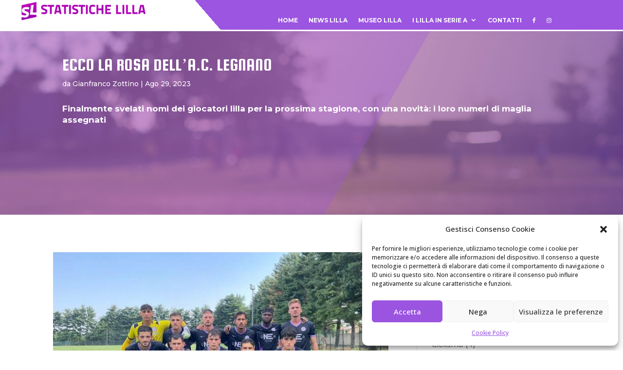

--- FILE ---
content_type: text/css
request_url: https://statistichelilla.it/wp-content/plugins/divi-responsive-helper/includes/assets/public/css/style.css?ver=2.2.2
body_size: -78
content:
.et-fb-no-vb-support-warning {
    display: none !important;
}


--- FILE ---
content_type: text/css
request_url: https://statistichelilla.it/wp-content/et-cache/1425/et-core-unified-tb-92-tb-1021-tb-76-deferred-1425.min.css?ver=1762312313
body_size: 1364
content:
div.et_pb_section.et_pb_section_0_tb_header{background-image:linear-gradient(229deg,#9c55e1 66%,#ffffff 66%)!important}.et_pb_section_0_tb_header{border-bottom-width:3px;border-bottom-color:#FFFFFF;position:fixed!important;top:0px;bottom:auto;left:50%;right:auto;transform:translateX(-50%)}.et_pb_section_0_tb_header.et_pb_section{padding-top:0px;padding-bottom:0px}body.logged-in.admin-bar .et_pb_section_0_tb_header{top:calc(0px + 32px)}.et_pb_row_0_tb_header.et_pb_row{padding-top:0px!important;padding-bottom:4px!important;padding-top:0px;padding-bottom:4px}.et_pb_row_0_tb_header,body #page-container .et-db #et-boc .et-l .et_pb_row_0_tb_header.et_pb_row,body.et_pb_pagebuilder_layout.single #page-container #et-boc .et-l .et_pb_row_0_tb_header.et_pb_row,body.et_pb_pagebuilder_layout.single.et_full_width_page #page-container #et-boc .et-l .et_pb_row_0_tb_header.et_pb_row{width:94%;max-width:2038px}.et_pb_image_0_tb_header{width:73%;text-align:left;margin-left:0}.et_pb_menu_0_tb_header.et_pb_menu ul li a{font-family:'Montserrat',Helvetica,Arial,Lucida,sans-serif;font-weight:700;text-transform:uppercase;font-size:12px;color:#FFFFFF!important;line-height:15px}.et_pb_menu_0_tb_header{padding-top:26px}.et_pb_menu_0_tb_header.et_pb_menu ul li.current-menu-item a{color:#FFFFFF!important}.et_pb_menu_0_tb_header.et_pb_menu .nav li ul,.et_pb_menu_0_tb_header.et_pb_menu .et_mobile_menu,.et_pb_menu_0_tb_header.et_pb_menu .et_mobile_menu ul,.et_pb_menu_1_tb_header.et_pb_menu .et_mobile_menu,.et_pb_menu_1_tb_header.et_pb_menu .et_mobile_menu ul{background-color:#ffffff!important}.et_pb_menu_0_tb_header.et_pb_menu .nav li ul.sub-menu a{color:#000000!important}.et_pb_menu_0_tb_header .et_pb_menu_inner_container>.et_pb_menu__logo-wrap,.et_pb_menu_0_tb_header .et_pb_menu__logo-slot,.et_pb_menu_1_tb_header .et_pb_menu_inner_container>.et_pb_menu__logo-wrap,.et_pb_menu_1_tb_header .et_pb_menu__logo-slot{width:auto;max-width:100%}.et_pb_menu_0_tb_header .et_pb_menu_inner_container>.et_pb_menu__logo-wrap .et_pb_menu__logo img,.et_pb_menu_0_tb_header .et_pb_menu__logo-slot .et_pb_menu__logo-wrap img,.et_pb_menu_1_tb_header .et_pb_menu_inner_container>.et_pb_menu__logo-wrap .et_pb_menu__logo img,.et_pb_menu_1_tb_header .et_pb_menu__logo-slot .et_pb_menu__logo-wrap img{height:auto;max-height:none}.et_pb_menu_0_tb_header .mobile_nav .mobile_menu_bar:before{color:#FFFFFF}.et_pb_menu_0_tb_header .et_pb_menu__icon.et_pb_menu__search-button,.et_pb_menu_0_tb_header .et_pb_menu__icon.et_pb_menu__close-search-button,.et_pb_menu_0_tb_header .et_pb_menu__icon.et_pb_menu__cart-button,.et_pb_menu_1_tb_header .mobile_nav .mobile_menu_bar:before,.et_pb_menu_1_tb_header .et_pb_menu__icon.et_pb_menu__search-button,.et_pb_menu_1_tb_header .et_pb_menu__icon.et_pb_menu__close-search-button,.et_pb_menu_1_tb_header .et_pb_menu__icon.et_pb_menu__cart-button{color:#9b54e0}.et_pb_section_1_tb_header.et_pb_section{padding-bottom:35px}.et_pb_row_1_tb_header.et_pb_row{padding-bottom:15px!important;margin-top:-34px!important;margin-bottom:-34px!important;padding-bottom:15px}.et_pb_menu_1_tb_header.et_pb_menu ul li a{font-family:'Montserrat',Helvetica,Arial,Lucida,sans-serif;text-transform:uppercase}.et_pb_menu_1_tb_header.et_pb_menu{background-color:#ffffff}.et_pb_menu_1_tb_header{margin-top:-25px!important;margin-bottom:-25px!important}.et_pb_menu_1_tb_header.et_pb_menu ul li.current-menu-item a{color:#9b54e0!important}.et_pb_menu_1_tb_header.et_pb_menu .nav li ul{background-color:#ffffff!important;border-color:#9b54e0}.et_pb_menu_1_tb_header.et_pb_menu .et_mobile_menu{border-color:#9b54e0}@media only screen and (min-width:981px){.et_pb_section_1_tb_header{display:none!important}}@media only screen and (max-width:980px){.et_pb_section_0_tb_header{border-bottom-width:3px;border-bottom-color:#FFFFFF}.et_pb_image_0_tb_header .et_pb_image_wrap img{width:auto}.et_pb_row_0_tb_header.et_pb_row,.et_pb_row_1_tb_header.et_pb_row{width:}}@media only screen and (min-width:768px) and (max-width:980px){.et_pb_section_0_tb_header{display:none!important}}@media only screen and (max-width:767px){div.et_pb_section.et_pb_section_0_tb_header{background-image:initial!important}.et_pb_section_0_tb_header{border-bottom-width:3px;border-bottom-color:#FFFFFF;display:none!important}.et_pb_section_0_tb_header.et_pb_section{background-color:#9c55e1!important}.et_pb_image_0_tb_header{text-align:center;margin-left:auto;margin-right:auto}.et_pb_image_0_tb_header .et_pb_image_wrap img{width:auto}.et_pb_menu_0_tb_header.et_pb_menu ul li a{color:#000000!important}.et_pb_menu_0_tb_header.et_pb_menu ul li.current-menu-item a{color:#9a55e0!important}.et_pb_row_0_tb_header.et_pb_row,.et_pb_row_1_tb_header.et_pb_row{width:}}div.et_pb_section.et_pb_section_0_tb_body{background-image:linear-gradient(120deg,rgba(158,83,224,0.51) 60%,rgba(158,83,224,0.3) 60%),url(https://statistichelilla.it/wp-content/uploads/2021/04/soccer-11.jpg)!important}.et_pb_section_0_tb_body.et_pb_section{padding-top:7vw;padding-right:0px;padding-bottom:7vw;padding-left:0px}.et_pb_row_0_tb_body.et_pb_row{padding-bottom:93px!important;padding-bottom:93px}.et_pb_post_title_0_tb_body .et_pb_title_container h1.entry-title,.et_pb_post_title_0_tb_body .et_pb_title_container h2.entry-title,.et_pb_post_title_0_tb_body .et_pb_title_container h3.entry-title,.et_pb_post_title_0_tb_body .et_pb_title_container h4.entry-title,.et_pb_post_title_0_tb_body .et_pb_title_container h5.entry-title,.et_pb_post_title_0_tb_body .et_pb_title_container h6.entry-title{font-family:'Squada One',display;text-transform:uppercase;font-size:36px;color:#FFFFFF!important}.et_pb_post_title_0_tb_body .et_pb_title_container .et_pb_title_meta_container,.et_pb_post_title_0_tb_body .et_pb_title_container .et_pb_title_meta_container a{font-family:'Montserrat',Helvetica,Arial,Lucida,sans-serif;color:#FFFFFF!important}.et_pb_text_0_tb_body.et_pb_text{color:#FFFFFF!important}.et_pb_text_0_tb_body{font-family:'Montserrat',Helvetica,Arial,Lucida,sans-serif;font-weight:700;font-size:17px}.et_pb_row_1_tb_body,body #page-container .et-db #et-boc .et-l .et_pb_row_1_tb_body.et_pb_row,body.et_pb_pagebuilder_layout.single #page-container #et-boc .et-l .et_pb_row_1_tb_body.et_pb_row,body.et_pb_pagebuilder_layout.single.et_full_width_page #page-container #et-boc .et-l .et_pb_row_1_tb_body.et_pb_row{width:83%;max-width:1506px}.et_pb_post_title_1_tb_body .et_pb_title_featured_container img{height:auto;max-height:none}.et_pb_sidebar_0_tb_body.et_pb_widget_area,.et_pb_sidebar_0_tb_body.et_pb_widget_area li,.et_pb_sidebar_0_tb_body.et_pb_widget_area li:before,.et_pb_sidebar_0_tb_body.et_pb_widget_area a{font-family:'Montserrat',Helvetica,Arial,Lucida,sans-serif;font-size:15px}@media only screen and (max-width:980px){.et_pb_row_0_tb_body.et_pb_row,.et_pb_row_1_tb_body.et_pb_row{width:}}@media only screen and (max-width:767px){.et_pb_row_0_tb_body.et_pb_row{margin-top:150px!important;width:}.et_pb_row_1_tb_body.et_pb_row{width:}}.et_pb_section_0_tb_footer{border-top-width:10px;border-color:#ab6be5 #18252c #18252c #18252c}.et_pb_section_0_tb_footer.et_pb_section{padding-top:0px;padding-right:0px;padding-bottom:0px;padding-left:0px;background-color:#18252c!important}.et_pb_text_0_tb_footer{font-family:'Open Sans',Helvetica,Arial,Lucida,sans-serif}.et_pb_text_0_tb_footer h2{font-family:'Squada One',display;font-size:40px}body #page-container .et_pb_section .et_pb_button_0_tb_footer{color:#ab6be5!important;border-width:5px!important;border-color:rgba(0,0,0,0);border-radius:0px;font-family:'Squada One',display!important;text-transform:uppercase!important;background-color:#ffffff}body #page-container .et_pb_section .et_pb_button_0_tb_footer:hover{border-radius:0px!important}body #page-container .et_pb_section .et_pb_button_0_tb_footer,body #page-container .et_pb_section .et_pb_button_0_tb_footer:hover{padding:0.3em 1em!important}body #page-container .et_pb_section .et_pb_button_0_tb_footer:before,body #page-container .et_pb_section .et_pb_button_0_tb_footer:after{display:none!important}.et_pb_button_0_tb_footer{transition:border-radius 300ms ease 0ms}.et_pb_button_0_tb_footer,.et_pb_button_0_tb_footer:after{transition:all 300ms ease 0ms}ul.et_pb_social_media_follow_0_tb_footer a{border-color:#ffffff}.et_pb_column_0_tb_footer{padding-right:0px;padding-left:0px}.et_pb_social_media_follow_network_0_tb_footer.et_pb_social_icon a.icon{border-radius:100px 100px 100px 100px}.et_pb_social_media_follow li.et_pb_social_media_follow_network_0_tb_footer a{padding-top:6px;padding-right:6px;padding-bottom:6px;padding-left:6px;width:auto;height:auto}@media only screen and (max-width:980px){.et_pb_section_0_tb_footer{border-top-width:10px;border-top-color:#ab6be5}.et_pb_text_0_tb_footer h2{font-size:35px}.et_pb_row_0_tb_footer.et_pb_row{width:}}@media only screen and (max-width:767px){.et_pb_section_0_tb_footer{border-top-width:10px;border-top-color:#ab6be5}.et_pb_text_0_tb_footer h2{font-size:25px}.et_pb_row_0_tb_footer.et_pb_row{width:}}